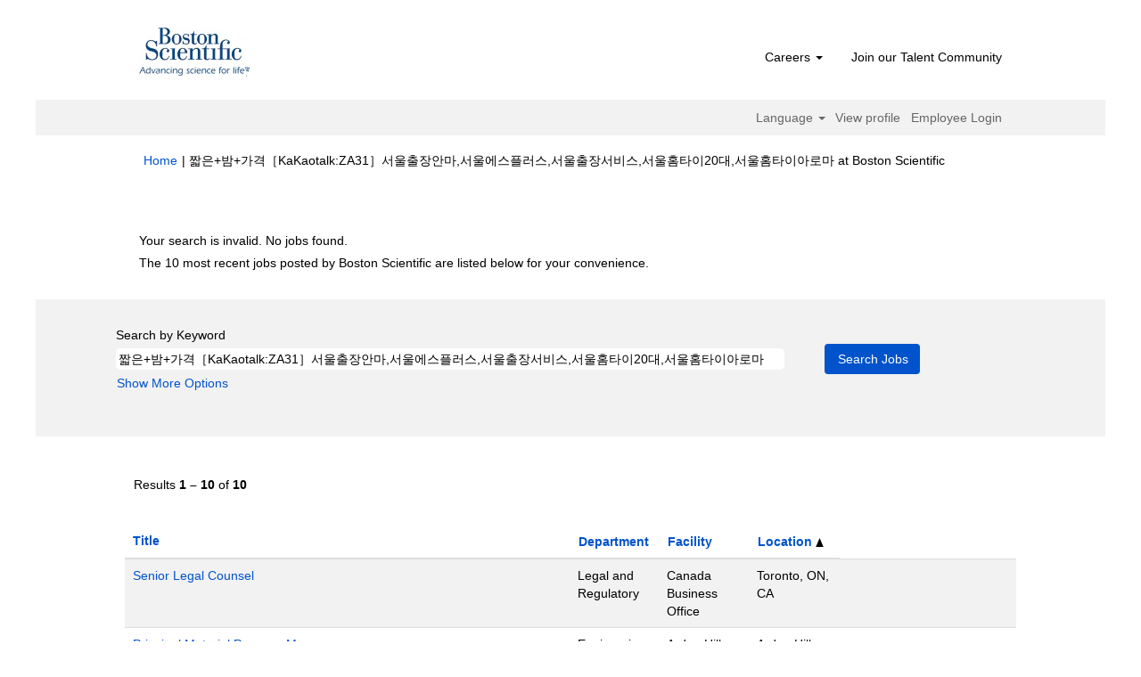

--- FILE ---
content_type: text/html;charset=UTF-8
request_url: https://jobs.bostonscientific.com/search/?q=%EC%A7%A7%EC%9D%80%2B%EB%B0%A4%2B%EA%B0%80%EA%B2%A9%EF%BC%BBKaKaotalk%3AZA31%EF%BC%BD%EC%84%9C%EC%9A%B8%EC%B6%9C%EC%9E%A5%EC%95%88%EB%A7%88%2C%EC%84%9C%EC%9A%B8%EC%97%90%EC%8A%A4%ED%94%8C%EB%9F%AC%EC%8A%A4%2C%EC%84%9C%EC%9A%B8%EC%B6%9C%EC%9E%A5%EC%84%9C%EB%B9%84%EC%8A%A4%2C%EC%84%9C%EC%9A%B8%ED%99%88%ED%83%80%EC%9D%B420%EB%8C%80%2C%EC%84%9C%EC%9A%B8%ED%99%88%ED%83%80%EC%9D%B4%EC%95%84%EB%A1%9C%EB%A7%88&sortColumn=sort_location&sortDirection=asc
body_size: 74194
content:
<!DOCTYPE html>
<html class="html5" xml:lang="en-US" lang="en-US" xmlns="http://www.w3.org/1999/xhtml">

        <head>
            <meta http-equiv="X-UA-Compatible" content="IE=edge,chrome=1" />
            <meta http-equiv="Content-Type" content="text/html;charset=UTF-8" />
            <meta http-equiv="Content-Type" content="text/html; charset=utf-8" />
                <meta name="viewport" content="width=device-width, initial-scale=1.0" />
                        <link type="text/css" class="keepscript" rel="stylesheet" href="https://jobs.bostonscientific.com/platform/bootstrap/3.4.8_NES/css/bootstrap.min.css" />
                            <link type="text/css" rel="stylesheet" href="/platform/css/j2w/min/bootstrapV3.global.responsive.min.css?h=906dcb68" />
                <script type="text/javascript" src="https://performancemanager4.successfactors.com/verp/vmod_v1/ui/extlib/jquery_3.5.1/jquery.js"></script>
                <script type="text/javascript" src="https://performancemanager4.successfactors.com/verp/vmod_v1/ui/extlib/jquery_3.5.1/jquery-migrate.js"></script>
            <script type="text/javascript" src="/platform/js/jquery/jquery-migrate-1.4.1.js"></script>
                    <title>Your search is invalid.  No jobs found. - Boston Scientific Jobs</title>

        <meta http-equiv="Content-Type" content="text/html; charset=utf-8" />
        <meta name="keywords" content="짧은+밤+가격［KaKaotalk:ZA31］서울출장안마,서울에스플러스,서울출장서비스,서울홈타이20대,서울홈타이아로마, Boston Scientific Jobs" />
        <meta name="description" content="Find 짧은+밤+가격［KaKaotalk:ZA31］서울출장안마,서울에스플러스,서울출장서비스,서울홈타이20대,서울홈타이아로마 at Boston Scientific" />
        <link rel="canonical" href="https://jobs.bostonscientific.com/search/" />
            <link rel="alternate" type="application/rss+xml" title="짧은+밤+가격［KaKaotalk:ZA31］서울출장안마,서울에스플러스,서울출장서비스,서울홈타이20대,서울홈타이아로마 Custom Search" href="https://jobs.bostonscientific.com/services/rss/job/?locale=en_US&amp;keywords=(짧은+밤+가격［KaKaotalk:ZA31］서울출장안마,서울에스플러스,서울출장서비스,서울홈타이20대,서울홈타이아로마)" />
            <meta name="robots" content="noindex" />
            <meta property="og:image" content="https://rmkcdn.successfactors.com/428db3e2/224c42eb-d46a-4ea6-81f4-5.jpg" />
            <meta property="twitter:image" content="https://rmkcdn.successfactors.com/428db3e2/224c42eb-d46a-4ea6-81f4-5.jpg" />
                <link type="text/css" rel="stylesheet" href="//rmkcdn.successfactors.com/428db3e2/f0ba9e59-fe47-4ec5-8bf3-5.css" />
                            <link type="text/css" rel="stylesheet" href="/platform/csb/css/header1.css?h=906dcb68" />
                            <link type="text/css" rel="stylesheet" href="/platform/css/j2w/min/sitebuilderframework.min.css?h=906dcb68" />
                            <link type="text/css" rel="stylesheet" href="/platform/css/j2w/min/BS3ColumnizedSearch.min.css?h=906dcb68" />
                            <link type="text/css" rel="stylesheet" href="/platform/fontawesome4.7/css/font-awesome-4.7.0.min.css?h=906dcb68" /><meta property="og:image" content="https://www.bostonscientific.com/content/dam/bostonscientific/corporate/Homepage/hp_stories_465x286.jpg">

<style type="text/css">
.job-page #job-company {  display: none !important; visibility: hidden !important;}

#header .menu.desktop.upper ul.nav.nav-pills,
#internalEmployeeMenu {
    display: none;
}
</style>

        <link rel="shortcut icon" type="image/x-icon" />
            <style id="antiClickjack" type="text/css">body{display:none !important;}</style>
            <script type="text/javascript" id="antiClickJackScript">
                if (self === top) {
                    var antiClickjack = document.getElementById("antiClickjack");
                    antiClickjack.parentNode.removeChild(antiClickjack);
                } else {
                    top.location = self.location;
                }
            </script>
        </head>

        <body class="coreCSB search-page body   body" id="body">

        <div id="outershell" class="outershell">

    <div class="cookiePolicy cookiemanager" style="display:none" role="region" aria-labelledby="cookieManagerModalLabel">
        <div class="centered">
                <p>We use cookies to offer you the best possible website experience. Your cookie preferences will be stored in your browser’s local storage. This includes cookies necessary for the website's operation. Additionally, you can freely decide and change any time whether you accept cookies or choose to opt out of cookies to improve website's performance, as well as cookies used to display content tailored to your interests. Your experience of the site and the services we are able to offer may be impacted if you do not accept all cookies.</p>
            <button id="cookie-bannershow" tabindex="1" data-toggle="modal" data-target="#cookieManagerModal" class="link cookieSmallBannerButton secondarybutton shadowfocus">
                Modify Cookie Preferences</button>
            <div id="reject-accept-cookiewrapper">
                <button id="cookie-reject" tabindex="1" class="cookieSmallBannerButton cookiemanagerrejectall shadowfocus">
                    Reject All Cookies</button>
            <button id="cookie-accept" tabindex="1" class="cookieSmallBannerButton cookiemanageracceptall shadowfocus">
                Accept All Cookies</button>
            </div>
        </div>
    </div>

    <div id="header" class="header headermain slightlylimitwidth " role="banner">
            <div id="headerbordertop" class="headerbordertop slightlylimitwidth"></div>
        <script type="text/javascript">
            //<![CDATA[
            $(function()
            {
                /* Using 'skipLinkSafari' to include CSS styles specific to Safari. */
                if (navigator.userAgent.indexOf('Safari') != -1 && navigator.userAgent.indexOf('Chrome') == -1) {
                    $("#skipLink").attr('class', 'skipLinkSafari');
                }
            });
            //]]>
        </script>
        <div id="skip">
            <a href="#content" id="skipLink" class="skipLink" title="Skip to main content"><span>Skip to main content</span></a>
        </div>

        <div class="limitwidth">
            <div class="menu desktop upper">
                <div class="inner" role="navigation" aria-label="Header Menu">
                        <a href="https://jobs.bostonscientific.com/?locale=en_US" title="Boston Scientific Careers" style="display:inline-block">
                            <img class="logo" src="//rmkcdn.successfactors.com/428db3e2/b01c153e-44e4-41b0-b58a-d.png" alt="Boston Scientific Careers" />
                        </a>
                    <ul class="nav nav-pills" role="list">
        <li class="dropdown">
            <a id="header1top0MenuButton" class="dropdown-toggle" data-toggle="dropdown" href="#" role="button" aria-expanded="false" title="Careers" aria-controls="header1top0">
                Careers <b class="caret"></b>
            </a>
            <ul class="dropdown-menu company-dropdown headerdropdown" id="header1top0" role="menu" aria-labelledby="header1top0MenuButton">
                        <li role="none"><a role="menuitem" href="https://www.bostonscientific.com/en-US/careers/life-at-boston-scientific.html" title="Life of Boston Scientific " target="_blank" tabindex="0">Life of Boston Scientifc</a></li>
                        <li role="none"><a role="menuitem" href="https://www.bostonscientific.com/en-US/careers/working-here.html" title="Working here" target="_blank" tabindex="1">Working here</a></li>
                        <li role="none"><a role="menuitem" href="https://www.bostonscientific.com/en-US/careers/students.html" title="Students and early careers" target="_blank" tabindex="2">Students and early careers</a></li>
                        <li role="none"><a role="menuitem" href="https://www.bostonscientific.com/en-US/careers/benefits.html" title="Benefits" target="_blank" tabindex="3">Benefits</a></li>
                        <li role="none"><a role="menuitem" href="https://www.bostonscientific.com/en-US/careers/recruiting-scam-alert.html" title="Recruiting scam alerts" target="_blank" tabindex="4">Recruiting scam alerts</a></li>
            </ul>
        </li>
        <li><a href="/talentcommunity/subscribe/" title="Join our Talent Community">Join our Talent Community</a></li>
                    </ul>
                </div>
            </div>
        </div>

        <div class="menu mobile upper">
                <a href="https://jobs.bostonscientific.com/?locale=en_US" title="Boston Scientific Careers">
                    <img class="logo" src="//rmkcdn.successfactors.com/428db3e2/b01c153e-44e4-41b0-b58a-d.png" alt="Boston Scientific Careers" />
                </a>
            <div class="nav">
                    <div class="dropdown mobile-search">
                        <button id="searchToggleBtn" type="button" title="Search" aria-label="Search" class="dropdown-toggle" data-toggle="collapse" data-target="#searchSlideNav"><span class="mobilelink fa fa-search"></span></button>
                        <div id="searchSlideNav" class="dropdown-menu search-collapse">

        <div class="well well-small searchwell">
            <form class="form-inline jobAlertsSearchForm" name="keywordsearch" method="get" action="/search/" xml:lang="en-US" lang="en-US" style="margin: 0;" role="search">
                <input name="createNewAlert" type="hidden" value="false" />
                <div class="container-fluid">
                    <div class="row columnizedSearchForm">
                        <div class="column col-md-9">
                            <div class="fieldContainer row">
                                    <div class="col-md-12 rd-keywordsearch">
                                            <span class="lbl" aria-hidden="true">Search by Keyword</span>

                                        <i class="keywordsearch-icon"></i>
                                        <input type="text" class="keywordsearch-q columnized-search" name="q" value="짧은+밤+가격［KaKaotalk:ZA31］서울출장안마,서울에스플러스,서울출장서비스,서울홈타이20대,서울홈타이아로마" maxlength="50" aria-label="Search by Keyword" />

                                    </div>
                            </div>
                        </div>
                        <div class="rd-searchbutton col-md-2">
                            <div class="row emptylabelsearchspace labelrow">
                                 
                            </div>
                            <div class="row">
                                <div class="col-md-12 col-sm-12 col-xs-12 search-submit">
                                            <input type="submit" class="btn keywordsearch-button" value="Search Jobs" />
                                </div>
                            </div>
                        </div>
                    </div>

                </div>
            </form>
        </div>
                        </div>
                    </div>
                <div class="dropdown mobile-nav">
                    <a id="hamburgerToggleBtn" href="#" title="Menu" aria-label="Menu" class="dropdown-toggle" aria-controls="nav-collapse-design1" aria-expanded="false" role="button" data-toggle="collapse" data-target="#nav-collapse-design1"><span class="mobilelink fa fa-bars"></span></a>
                    <ul id="nav-collapse-design1" class="dropdown-menu nav-collapse">
        <li class="dropdown">
            <a id="header1bot0MenuButton" class="dropdown-toggle" data-toggle="dropdown" href="#" role="button" aria-expanded="false" title="Careers" aria-controls="header1bot0">
                Careers <b class="caret"></b>
            </a>
            <ul class="dropdown-menu company-dropdown headerdropdown" id="header1bot0" role="menu" aria-labelledby="header1bot0MenuButton">
                        <li role="none"><a role="menuitem" href="https://www.bostonscientific.com/en-US/careers/life-at-boston-scientific.html" title="Life of Boston Scientific " target="_blank" tabindex="0">Life of Boston Scientifc</a></li>
                        <li role="none"><a role="menuitem" href="https://www.bostonscientific.com/en-US/careers/working-here.html" title="Working here" target="_blank" tabindex="1">Working here</a></li>
                        <li role="none"><a role="menuitem" href="https://www.bostonscientific.com/en-US/careers/students.html" title="Students and early careers" target="_blank" tabindex="2">Students and early careers</a></li>
                        <li role="none"><a role="menuitem" href="https://www.bostonscientific.com/en-US/careers/benefits.html" title="Benefits" target="_blank" tabindex="3">Benefits</a></li>
                        <li role="none"><a role="menuitem" href="https://www.bostonscientific.com/en-US/careers/recruiting-scam-alert.html" title="Recruiting scam alerts" target="_blank" tabindex="4">Recruiting scam alerts</a></li>
            </ul>
        </li>
        <li><a href="/talentcommunity/subscribe/" title="Join our Talent Community">Join our Talent Community</a></li>
                    </ul>
                </div>
            </div>
        </div>
        <div class="lower headersubmenu">
            <div class="inner limitwidth">
                <div class="links">
                        <div id="langListContainer" class="language node dropdown header-one headerlocaleselector">
        <a id="langDropDownToggleBtn" class="dropdown-toggle languageselector" role="button" aria-expanded="false" data-toggle="dropdown" href="#" aria-controls="langListDropDown">Language <span class="caret"></span></a>
        <ul id="langListDropDown" role="menu" aria-labelledby="langDropDownToggleBtn" class="dropdown-menu company-dropdown headerdropdown">
                <li role="none">
                    <a role="menuItem" href="https://jobs.bostonscientific.com/search/?q=%EC%A7%A7%EC%9D%80%2B%EB%B0%A4%2B%EA%B0%80%EA%B2%A9%EF%BC%BBKaKaotalk%3AZA31%EF%BC%BD%EC%84%9C%EC%9A%B8%EC%B6%9C%EC%9E%A5%EC%95%88%EB%A7%88%2C%EC%84%9C%EC%9A%B8%EC%97%90%EC%8A%A4%ED%94%8C%EB%9F%AC%EC%8A%A4%2C%EC%84%9C%EC%9A%B8%EC%B6%9C%EC%9E%A5%EC%84%9C%EB%B9%84%EC%8A%A4%2C%EC%84%9C%EC%9A%B8%ED%99%88%ED%83%80%EC%9D%B420%EB%8C%80%2C%EC%84%9C%EC%9A%B8%ED%99%88%ED%83%80%EC%9D%B4%EC%95%84%EB%A1%9C%EB%A7%88&amp;sortColumn=sort_location&amp;sortDirection=asc&amp;locale=de_DE" lang="de-DE">Deutsch (Deutschland)</a>
                </li>
                <li role="none">
                    <a role="menuItem" href="https://jobs.bostonscientific.com/search/?q=%EC%A7%A7%EC%9D%80%2B%EB%B0%A4%2B%EA%B0%80%EA%B2%A9%EF%BC%BBKaKaotalk%3AZA31%EF%BC%BD%EC%84%9C%EC%9A%B8%EC%B6%9C%EC%9E%A5%EC%95%88%EB%A7%88%2C%EC%84%9C%EC%9A%B8%EC%97%90%EC%8A%A4%ED%94%8C%EB%9F%AC%EC%8A%A4%2C%EC%84%9C%EC%9A%B8%EC%B6%9C%EC%9E%A5%EC%84%9C%EB%B9%84%EC%8A%A4%2C%EC%84%9C%EC%9A%B8%ED%99%88%ED%83%80%EC%9D%B420%EB%8C%80%2C%EC%84%9C%EC%9A%B8%ED%99%88%ED%83%80%EC%9D%B4%EC%95%84%EB%A1%9C%EB%A7%88&amp;sortColumn=sort_location&amp;sortDirection=asc&amp;locale=en_US" lang="en-US">English (United States)</a>
                </li>
                <li role="none">
                    <a role="menuItem" href="https://jobs.bostonscientific.com/search/?q=%EC%A7%A7%EC%9D%80%2B%EB%B0%A4%2B%EA%B0%80%EA%B2%A9%EF%BC%BBKaKaotalk%3AZA31%EF%BC%BD%EC%84%9C%EC%9A%B8%EC%B6%9C%EC%9E%A5%EC%95%88%EB%A7%88%2C%EC%84%9C%EC%9A%B8%EC%97%90%EC%8A%A4%ED%94%8C%EB%9F%AC%EC%8A%A4%2C%EC%84%9C%EC%9A%B8%EC%B6%9C%EC%9E%A5%EC%84%9C%EB%B9%84%EC%8A%A4%2C%EC%84%9C%EC%9A%B8%ED%99%88%ED%83%80%EC%9D%B420%EB%8C%80%2C%EC%84%9C%EC%9A%B8%ED%99%88%ED%83%80%EC%9D%B4%EC%95%84%EB%A1%9C%EB%A7%88&amp;sortColumn=sort_location&amp;sortDirection=asc&amp;locale=es_MX" lang="es-MX">Español (México)</a>
                </li>
                <li role="none">
                    <a role="menuItem" href="https://jobs.bostonscientific.com/search/?q=%EC%A7%A7%EC%9D%80%2B%EB%B0%A4%2B%EA%B0%80%EA%B2%A9%EF%BC%BBKaKaotalk%3AZA31%EF%BC%BD%EC%84%9C%EC%9A%B8%EC%B6%9C%EC%9E%A5%EC%95%88%EB%A7%88%2C%EC%84%9C%EC%9A%B8%EC%97%90%EC%8A%A4%ED%94%8C%EB%9F%AC%EC%8A%A4%2C%EC%84%9C%EC%9A%B8%EC%B6%9C%EC%9E%A5%EC%84%9C%EB%B9%84%EC%8A%A4%2C%EC%84%9C%EC%9A%B8%ED%99%88%ED%83%80%EC%9D%B420%EB%8C%80%2C%EC%84%9C%EC%9A%B8%ED%99%88%ED%83%80%EC%9D%B4%EC%95%84%EB%A1%9C%EB%A7%88&amp;sortColumn=sort_location&amp;sortDirection=asc&amp;locale=fr_FR" lang="fr-FR">Français (France)</a>
                </li>
                <li role="none">
                    <a role="menuItem" href="https://jobs.bostonscientific.com/search/?q=%EC%A7%A7%EC%9D%80%2B%EB%B0%A4%2B%EA%B0%80%EA%B2%A9%EF%BC%BBKaKaotalk%3AZA31%EF%BC%BD%EC%84%9C%EC%9A%B8%EC%B6%9C%EC%9E%A5%EC%95%88%EB%A7%88%2C%EC%84%9C%EC%9A%B8%EC%97%90%EC%8A%A4%ED%94%8C%EB%9F%AC%EC%8A%A4%2C%EC%84%9C%EC%9A%B8%EC%B6%9C%EC%9E%A5%EC%84%9C%EB%B9%84%EC%8A%A4%2C%EC%84%9C%EC%9A%B8%ED%99%88%ED%83%80%EC%9D%B420%EB%8C%80%2C%EC%84%9C%EC%9A%B8%ED%99%88%ED%83%80%EC%9D%B4%EC%95%84%EB%A1%9C%EB%A7%88&amp;sortColumn=sort_location&amp;sortDirection=asc&amp;locale=it_IT" lang="it-IT">Italiano (Italia)</a>
                </li>
                <li role="none">
                    <a role="menuItem" href="https://jobs.bostonscientific.com/search/?q=%EC%A7%A7%EC%9D%80%2B%EB%B0%A4%2B%EA%B0%80%EA%B2%A9%EF%BC%BBKaKaotalk%3AZA31%EF%BC%BD%EC%84%9C%EC%9A%B8%EC%B6%9C%EC%9E%A5%EC%95%88%EB%A7%88%2C%EC%84%9C%EC%9A%B8%EC%97%90%EC%8A%A4%ED%94%8C%EB%9F%AC%EC%8A%A4%2C%EC%84%9C%EC%9A%B8%EC%B6%9C%EC%9E%A5%EC%84%9C%EB%B9%84%EC%8A%A4%2C%EC%84%9C%EC%9A%B8%ED%99%88%ED%83%80%EC%9D%B420%EB%8C%80%2C%EC%84%9C%EC%9A%B8%ED%99%88%ED%83%80%EC%9D%B4%EC%95%84%EB%A1%9C%EB%A7%88&amp;sortColumn=sort_location&amp;sortDirection=asc&amp;locale=ja_JP" lang="ja-JP">日本語 (日本)</a>
                </li>
                <li role="none">
                    <a role="menuItem" href="https://jobs.bostonscientific.com/search/?q=%EC%A7%A7%EC%9D%80%2B%EB%B0%A4%2B%EA%B0%80%EA%B2%A9%EF%BC%BBKaKaotalk%3AZA31%EF%BC%BD%EC%84%9C%EC%9A%B8%EC%B6%9C%EC%9E%A5%EC%95%88%EB%A7%88%2C%EC%84%9C%EC%9A%B8%EC%97%90%EC%8A%A4%ED%94%8C%EB%9F%AC%EC%8A%A4%2C%EC%84%9C%EC%9A%B8%EC%B6%9C%EC%9E%A5%EC%84%9C%EB%B9%84%EC%8A%A4%2C%EC%84%9C%EC%9A%B8%ED%99%88%ED%83%80%EC%9D%B420%EB%8C%80%2C%EC%84%9C%EC%9A%B8%ED%99%88%ED%83%80%EC%9D%B4%EC%95%84%EB%A1%9C%EB%A7%88&amp;sortColumn=sort_location&amp;sortDirection=asc&amp;locale=ms_MY" lang="ms-MY">Malay (Malaysia)</a>
                </li>
                <li role="none">
                    <a role="menuItem" href="https://jobs.bostonscientific.com/search/?q=%EC%A7%A7%EC%9D%80%2B%EB%B0%A4%2B%EA%B0%80%EA%B2%A9%EF%BC%BBKaKaotalk%3AZA31%EF%BC%BD%EC%84%9C%EC%9A%B8%EC%B6%9C%EC%9E%A5%EC%95%88%EB%A7%88%2C%EC%84%9C%EC%9A%B8%EC%97%90%EC%8A%A4%ED%94%8C%EB%9F%AC%EC%8A%A4%2C%EC%84%9C%EC%9A%B8%EC%B6%9C%EC%9E%A5%EC%84%9C%EB%B9%84%EC%8A%A4%2C%EC%84%9C%EC%9A%B8%ED%99%88%ED%83%80%EC%9D%B420%EB%8C%80%2C%EC%84%9C%EC%9A%B8%ED%99%88%ED%83%80%EC%9D%B4%EC%95%84%EB%A1%9C%EB%A7%88&amp;sortColumn=sort_location&amp;sortDirection=asc&amp;locale=nl_NL" lang="nl-NL">Nederlands (Nederland)</a>
                </li>
                <li role="none">
                    <a role="menuItem" href="https://jobs.bostonscientific.com/search/?q=%EC%A7%A7%EC%9D%80%2B%EB%B0%A4%2B%EA%B0%80%EA%B2%A9%EF%BC%BBKaKaotalk%3AZA31%EF%BC%BD%EC%84%9C%EC%9A%B8%EC%B6%9C%EC%9E%A5%EC%95%88%EB%A7%88%2C%EC%84%9C%EC%9A%B8%EC%97%90%EC%8A%A4%ED%94%8C%EB%9F%AC%EC%8A%A4%2C%EC%84%9C%EC%9A%B8%EC%B6%9C%EC%9E%A5%EC%84%9C%EB%B9%84%EC%8A%A4%2C%EC%84%9C%EC%9A%B8%ED%99%88%ED%83%80%EC%9D%B420%EB%8C%80%2C%EC%84%9C%EC%9A%B8%ED%99%88%ED%83%80%EC%9D%B4%EC%95%84%EB%A1%9C%EB%A7%88&amp;sortColumn=sort_location&amp;sortDirection=asc&amp;locale=pt_BR" lang="pt-BR">Português (Brasil)</a>
                </li>
                <li role="none">
                    <a role="menuItem" href="https://jobs.bostonscientific.com/search/?q=%EC%A7%A7%EC%9D%80%2B%EB%B0%A4%2B%EA%B0%80%EA%B2%A9%EF%BC%BBKaKaotalk%3AZA31%EF%BC%BD%EC%84%9C%EC%9A%B8%EC%B6%9C%EC%9E%A5%EC%95%88%EB%A7%88%2C%EC%84%9C%EC%9A%B8%EC%97%90%EC%8A%A4%ED%94%8C%EB%9F%AC%EC%8A%A4%2C%EC%84%9C%EC%9A%B8%EC%B6%9C%EC%9E%A5%EC%84%9C%EB%B9%84%EC%8A%A4%2C%EC%84%9C%EC%9A%B8%ED%99%88%ED%83%80%EC%9D%B420%EB%8C%80%2C%EC%84%9C%EC%9A%B8%ED%99%88%ED%83%80%EC%9D%B4%EC%95%84%EB%A1%9C%EB%A7%88&amp;sortColumn=sort_location&amp;sortDirection=asc&amp;locale=zh_CN" lang="zh-CN">简体中文 (中国大陆)</a>
                </li>
        </ul>
                        </div>
                        <div class="profile node">
			<div class="profileWidget">
					<a href="#" onclick="j2w.TC.handleViewProfileAction(event)" xml:lang="en-US" lang="en-US" style=" ">View profile</a>
			</div>
                        </div>
                                <div class="profile node">

            <div class="employeeWidget linkhovecolor">
                        <a class="empLoginLink " href="javascript:;" xml:lang="en-US" lang="en-US">Employee Login</a>
            </div>
                                </div>





                </div>
            </div>
        </div>
    </div>
    <style type="text/css">
        #content {
            padding-top: 10px;
        }
    </style>

    <script type="text/javascript" classhtmlattribute="keepscript" src="/platform/js/j2w/j2w.bootstrap.collapse.js"></script>
    <script type="text/javascript" classhtmlattribute="keepscript" src="/platform/js/j2w/j2w.bootstrap.dropdown.js"></script>
            <div id="innershell" class="innershell">
                <div id="content" tabindex="-1" class="content" role="main">
                    <div class="inner">
            <div class="breadcrumbtrail">
                <nav aria-label="Breadcrumb">
                    <ul class="breadcrumb">
                        <li><a href="/">Home</a></li>
                                        <li aria-hidden="true"><span class="divider">|</span></li>
                                        <li class="active" aria-current="page">&#51687;&#51008;+&#48164;+&#44032;&#44201;&#65339;KaKaotalk:ZA31&#65341;&#49436;&#50872;&#52636;&#51109;&#50504;&#47560;,&#49436;&#50872;&#50640;&#49828;&#54540;&#47084;&#49828;,&#49436;&#50872;&#52636;&#51109;&#49436;&#48708;&#49828;,&#49436;&#50872;&#54856;&#53440;&#51060;20&#45824;,&#49436;&#50872;&#54856;&#53440;&#51060;&#50500;&#47196;&#47560; at Boston Scientific<span class="sr-only">(current page)</span></li>
                    </ul>
                </nav>
            </div>
            <h1 class="keyword-title">Search results for<span class="securitySearchQuery"> "&#51687;&#51008;+&#48164;+&#44032;&#44201;&#65339;KaKaotalk:ZA31&#65341;&#49436;&#50872;&#52636;&#51109;&#50504;&#47560;,&#49436;&#50872;&#50640;&#49828;&#54540;&#47084;&#49828;,&#49436;&#50872;&#52636;&#51109;&#49436;&#48708;&#49828;,&#49436;&#50872;&#54856;&#53440;&#51060;20&#45824;,&#49436;&#50872;&#54856;&#53440;&#51060;&#50500;&#47196;&#47560;".</span>
            </h1>
            <div id="noresults" xml:lang="en-US" lang="en-US" class="alert alert-block">
                    <div id="attention">
                        <img id="attention-img" src="/platform/images/attention.png" alt="Attention!" border="0" /><label>Your search is invalid.  No jobs found.</label>
                    </div>
                        <div id="noresults-message"><label>The 10 most recent jobs posted by Boston Scientific are listed below for your convenience.</label>
                        </div>
            </div>
        <div id="search-wrapper">

        <div class="well well-small searchwell">
            <form class="form-inline jobAlertsSearchForm" name="keywordsearch" method="get" action="/search/" xml:lang="en-US" lang="en-US" style="margin: 0;" role="search">
                <input name="createNewAlert" type="hidden" value="false" />
                <div class="container-fluid">
                    <div class="row columnizedSearchForm">
                        <div class="column col-md-9">
                            <div class="fieldContainer row">
                                    <div class="col-md-12 rd-keywordsearch">
                                            <span class="lbl" aria-hidden="true">Search by Keyword</span>

                                        <i class="keywordsearch-icon"></i>
                                        <input type="text" class="keywordsearch-q columnized-search" name="q" value="짧은+밤+가격［KaKaotalk:ZA31］서울출장안마,서울에스플러스,서울출장서비스,서울홈타이20대,서울홈타이아로마" maxlength="50" aria-label="Search by Keyword" />

                                    </div>
                            </div>
                                <div class="row optionsLink optionsLink-padding">
            <span>
                
                <a href="javascript:void(0)" rel="advance" role="button" id="options-search" class="search-option-link btn-link" aria-controls="moreOptionsDiv" data-toggle="collapse" aria-expanded="false" data-moreOptions="Show More Options" data-lessOptions="Show Fewer Options" data-target=".optionsDiv">Show More Options</a>
            </span>
                                </div>
            <div>
                <div id="moreOptionsDiv" style="" class="optionsDiv collapse">

                    <div id="optionsFacetLoading" class="optionsFacetLoading" aria-live="assertive">
                            <span>Loading...</span>
                    </div>
                    <div id="optionsFacetValues" class="optionsFacetValues" style="display:none" tabindex="-1">
                        <hr aria-hidden="true" />
                        <div id="newFacets" style="padding-bottom: 5px" class="row">
                                <div class="optionsFacet col-md-4">
                                    <div class="row">
                                        <label id="optionsFacetsDD_country_label" class="optionsFacet optionsFacet-label" for="optionsFacetsDD_country">
                                            Country/Region
                                        </label>
                                    </div>
                                    <select id="optionsFacetsDD_country" name="optionsFacetsDD_country" class="optionsFacet-select optionsFacetsDD_country form-control-100">
                                        <option value="">All</option>
                                    </select>
                                </div>
                                <div class="optionsFacet col-md-4">
                                    <div class="row">
                                        <label id="optionsFacetsDD_department_label" class="optionsFacet optionsFacet-label" for="optionsFacetsDD_department">
                                            Category
                                        </label>
                                    </div>
                                    <select id="optionsFacetsDD_department" name="optionsFacetsDD_department" class="optionsFacet-select optionsFacetsDD_department form-control-100">
                                        <option value="">All</option>
                                    </select>
                                </div>
                                <div class="optionsFacet col-md-4">
                                    <div class="row">
                                        <label id="optionsFacetsDD_customfield1_label" class="optionsFacet optionsFacet-label" for="optionsFacetsDD_customfield1">
                                            Remote Eligible
                                        </label>
                                    </div>
                                    <select id="optionsFacetsDD_customfield1" name="optionsFacetsDD_customfield1" class="optionsFacet-select optionsFacetsDD_customfield1 form-control-100">
                                        <option value="">All</option>
                                    </select>
                                </div>
                        </div>
                    </div>
                </div>
            </div>
                        </div>
                        <div class="rd-searchbutton col-md-2">
                            <div class="row emptylabelsearchspace labelrow">
                                 
                            </div>
                            <div class="row">
                                <div class="col-md-12 col-sm-12 col-xs-12 search-submit">
                                            <input type="submit" class="btn keywordsearch-button" value="Search Jobs" />
                                </div>
                            </div>
                        </div>
                    </div>

                </div>
            </form>
        </div>
        </div>
                <div class="pagination-top clearfix">

        <div class="paginationShell clearfix" xml:lang="en-US" lang="en-US">
                    <div class="well well-lg pagination-well pagination">
                        <div class="pagination-label-row">
                            <span class="paginationLabel" aria-label="Results 1 – 10">Results <b>1 – 10</b> of <b>10</b></span>
                            <span class="srHelp" style="font-size:0px">Page 1 of 1</span>
                        </div>
                    </div>
        </div>
                </div>

            <div class="searchResultsShell">
				<table id="searchresults" class="searchResults full table table-striped table-hover" cellpadding="0" cellspacing="0" aria-label="Search results for &amp;#51687;&amp;#51008;+&amp;#48164;+&amp;#44032;&amp;#44201;&amp;#65339;KaKaotalk:ZA31&amp;#65341;&amp;#49436;&amp;#50872;&amp;#52636;&amp;#51109;&amp;#50504;&amp;#47560;,&amp;#49436;&amp;#50872;&amp;#50640;&amp;#49828;&amp;#54540;&amp;#47084;&amp;#49828;,&amp;#49436;&amp;#50872;&amp;#52636;&amp;#51109;&amp;#49436;&amp;#48708;&amp;#49828;,&amp;#49436;&amp;#50872;&amp;#54856;&amp;#53440;&amp;#51060;20&amp;#45824;,&amp;#49436;&amp;#50872;&amp;#54856;&amp;#53440;&amp;#51060;&amp;#50500;&amp;#47196;&amp;#47560;. Page 1 of 1, Results 1 to 10 of 10">
					<thead>
                            <tr id="search-results-header">
											<th id="hdrTitle" aria-sort="none" scope="col" width="50%">
												<span class="jobTitle">
													<a id="hdrTitleButton" class="jobTitle sort" role="button" href="/search/?q=%EC%A7%A7%EC%9D%80%2B%EB%B0%A4%2B%EA%B0%80%EA%B2%A9%EF%BC%BBKaKaotalk%3AZA31%EF%BC%BD%EC%84%9C%EC%9A%B8%EC%B6%9C%EC%9E%A5%EC%95%88%EB%A7%88%2C%EC%84%9C%EC%9A%B8%EC%97%90%EC%8A%A4%ED%94%8C%EB%9F%AC%EC%8A%A4%2C%EC%84%9C%EC%9A%B8%EC%B6%9C%EC%9E%A5%EC%84%9C%EB%B9%84%EC%8A%A4%2C%EC%84%9C%EC%9A%B8%ED%99%88%ED%83%80%EC%9D%B420%EB%8C%80%2C%EC%84%9C%EC%9A%B8%ED%99%88%ED%83%80%EC%9D%B4%EC%95%84%EB%A1%9C%EB%A7%88&amp;sortColumn=sort_title&amp;sortDirection=asc#hdrTitleButton">Title
													</a>
												</span>
											</th>
											<th id="hdrDepartment" aria-sort="none" scope="col" width="40px" class="hidden-phone">
												<span class="jobDepartment">
													<a id="hdrDepartmentButton" role="button" href="/search/?q=%EC%A7%A7%EC%9D%80%2B%EB%B0%A4%2B%EA%B0%80%EA%B2%A9%EF%BC%BBKaKaotalk%3AZA31%EF%BC%BD%EC%84%9C%EC%9A%B8%EC%B6%9C%EC%9E%A5%EC%95%88%EB%A7%88%2C%EC%84%9C%EC%9A%B8%EC%97%90%EC%8A%A4%ED%94%8C%EB%9F%AC%EC%8A%A4%2C%EC%84%9C%EC%9A%B8%EC%B6%9C%EC%9E%A5%EC%84%9C%EB%B9%84%EC%8A%A4%2C%EC%84%9C%EC%9A%B8%ED%99%88%ED%83%80%EC%9D%B420%EB%8C%80%2C%EC%84%9C%EC%9A%B8%ED%99%88%ED%83%80%EC%9D%B4%EC%95%84%EB%A1%9C%EB%A7%88&amp;sortColumn=sort_department&amp;sortDirection=asc#hdrDepartmentButton">Department
													</a>
												</span>
											</th>
											<th id="hdrFacility" aria-sort="none" scope="col" width="50px" class="hidden-phone">
												<span class="jobFacility">
													<a id="hdrFacilityButton" role="button" href="/search/?q=%EC%A7%A7%EC%9D%80%2B%EB%B0%A4%2B%EA%B0%80%EA%B2%A9%EF%BC%BBKaKaotalk%3AZA31%EF%BC%BD%EC%84%9C%EC%9A%B8%EC%B6%9C%EC%9E%A5%EC%95%88%EB%A7%88%2C%EC%84%9C%EC%9A%B8%EC%97%90%EC%8A%A4%ED%94%8C%EB%9F%AC%EC%8A%A4%2C%EC%84%9C%EC%9A%B8%EC%B6%9C%EC%9E%A5%EC%84%9C%EB%B9%84%EC%8A%A4%2C%EC%84%9C%EC%9A%B8%ED%99%88%ED%83%80%EC%9D%B420%EB%8C%80%2C%EC%84%9C%EC%9A%B8%ED%99%88%ED%83%80%EC%9D%B4%EC%95%84%EB%A1%9C%EB%A7%88&amp;sortColumn=sort_facility&amp;sortDirection=asc#hdrFacilityButton">Facility
													</a>
												</span>
											</th>
											<th id="hdrLocation" aria-sort="ascending" scope="col" width="50px" class="hidden-phone">
												<span class="jobLocation">
													<a id="hdrLocationButton" role="button" class="jobLocation sort" href="/search/?q=%EC%A7%A7%EC%9D%80%2B%EB%B0%A4%2B%EA%B0%80%EA%B2%A9%EF%BC%BBKaKaotalk%3AZA31%EF%BC%BD%EC%84%9C%EC%9A%B8%EC%B6%9C%EC%9E%A5%EC%95%88%EB%A7%88%2C%EC%84%9C%EC%9A%B8%EC%97%90%EC%8A%A4%ED%94%8C%EB%9F%AC%EC%8A%A4%2C%EC%84%9C%EC%9A%B8%EC%B6%9C%EC%9E%A5%EC%84%9C%EB%B9%84%EC%8A%A4%2C%EC%84%9C%EC%9A%B8%ED%99%88%ED%83%80%EC%9D%B420%EB%8C%80%2C%EC%84%9C%EC%9A%B8%ED%99%88%ED%83%80%EC%9D%B4%EC%95%84%EB%A1%9C%EB%A7%88&amp;sortColumn=sort_location&amp;sortDirection=desc#hdrLocationButton">Location <img src="/platform/images/shared/uptri.png" border="0" alt="Sort ascending" />
													</a>
												</span>
											</th>
									<td class="hidden-phone"></td>
                            </tr>
                    </thead>
                    <tbody>

                            <tr class="data-row">
                                                <td class="colTitle" headers="hdrTitle">
													<span class="jobTitle hidden-phone">
														<a href="/job/Toronto-Senior-Legal-Counsel-ON/1359136300/" class="jobTitle-link">Senior Legal Counsel</a>
													</span>
                                                    <div class="jobdetail-phone visible-phone">
                                                                    <span class="jobTitle visible-phone">
                                                                        <a class="jobTitle-link" href="/job/Toronto-Senior-Legal-Counsel-ON/1359136300/">Senior Legal Counsel</a>
                                                                    </span>
                                                                    <span class="jobLocation visible-phone">
        
        <span class="jobLocation">
            Toronto, ON, CA
            
        </span></span>
                                                    </div>
                                                </td>
											<td class="colDepartment hidden-phone" headers="hdrDepartment">
												<span class="jobDepartment">Legal and Regulatory</span>
											</td>
											<td class="colFacility hidden-phone" headers="hdrFacility">
												<span class="jobFacility">Canada Business Office</span>
											</td>
											<td class="colLocation hidden-phone" headers="hdrLocation">
        
        <span class="jobLocation">
            Toronto, ON, CA
            
        </span>
											</td>
									<td class="hidden-phone"></td>
                            </tr>

                            <tr class="data-row">
                                                <td class="colTitle" headers="hdrTitle">
													<span class="jobTitle hidden-phone">
														<a href="/job/Arden-Hills-Principal-Material-Program-Manager-MN-55112/1339017800/" class="jobTitle-link">Principal Material Program Manager</a>
													</span>
                                                    <div class="jobdetail-phone visible-phone">
                                                                    <span class="jobTitle visible-phone">
                                                                        <a class="jobTitle-link" href="/job/Arden-Hills-Principal-Material-Program-Manager-MN-55112/1339017800/">Principal Material Program Manager</a>
                                                                    </span>
                                                                    <span class="jobLocation visible-phone">
        
        <span class="jobLocation">
            Arden Hills, MN, US, 55112
            
        </span></span>
                                                    </div>
                                                </td>
											<td class="colDepartment hidden-phone" headers="hdrDepartment">
												<span class="jobDepartment">Engineering and Science</span>
											</td>
											<td class="colFacility hidden-phone" headers="hdrFacility">
												<span class="jobFacility">Arden Hills, MN</span>
											</td>
											<td class="colLocation hidden-phone" headers="hdrLocation">
        
        <span class="jobLocation">
            Arden Hills, MN, US, 55112
            
        </span>
											</td>
									<td class="hidden-phone"></td>
                            </tr>

                            <tr class="data-row">
                                                <td class="colTitle" headers="hdrTitle">
													<span class="jobTitle hidden-phone">
														<a href="/job/Granada-Account-Manager%2C-EP-%28Granada%29/1346147100/" class="jobTitle-link">Account Manager, EP (Granada)</a>
													</span>
                                                    <div class="jobdetail-phone visible-phone">
                                                                    <span class="jobTitle visible-phone">
                                                                        <a class="jobTitle-link" href="/job/Granada-Account-Manager%2C-EP-%28Granada%29/1346147100/">Account Manager, EP (Granada)</a>
                                                                    </span>
                                                                    <span class="jobLocation visible-phone">
        
        <span class="jobLocation">
            Granada, ES
            
        </span></span>
                                                    </div>
                                                </td>
											<td class="colDepartment hidden-phone" headers="hdrDepartment">
												<span class="jobDepartment">Field Sales</span>
											</td>
											<td class="colFacility hidden-phone" headers="hdrFacility">
												<span class="jobFacility">Spain</span>
											</td>
											<td class="colLocation hidden-phone" headers="hdrLocation">
        
        <span class="jobLocation">
            Granada, ES
            
        </span>
											</td>
									<td class="hidden-phone"></td>
                            </tr>

                            <tr class="data-row">
                                                <td class="colTitle" headers="hdrTitle">
													<span class="jobTitle hidden-phone">
														<a href="/job/Marlborough-Group-Marketing-Manager-MA-01752/1339116200/" class="jobTitle-link">Group Marketing Manager</a>
													</span>
                                                    <div class="jobdetail-phone visible-phone">
                                                                    <span class="jobTitle visible-phone">
                                                                        <a class="jobTitle-link" href="/job/Marlborough-Group-Marketing-Manager-MA-01752/1339116200/">Group Marketing Manager</a>
                                                                    </span>
                                                                    <span class="jobLocation visible-phone">
        
        <span class="jobLocation">
            Marlborough, MA, US, 01752
            
        </span></span>
                                                    </div>
                                                </td>
											<td class="colDepartment hidden-phone" headers="hdrDepartment">
												<span class="jobDepartment">Marketing</span>
											</td>
											<td class="colFacility hidden-phone" headers="hdrFacility">
												<span class="jobFacility">Marlborough, MA</span>
											</td>
											<td class="colLocation hidden-phone" headers="hdrLocation">
        
        <span class="jobLocation">
            Marlborough, MA, US, 01752
            
        </span>
											</td>
									<td class="hidden-phone"></td>
                            </tr>

                            <tr class="data-row">
                                                <td class="colTitle" headers="hdrTitle">
													<span class="jobTitle hidden-phone">
														<a href="/job/Benito-Ju%C3%A1rez%2C-DF-Principal-IT-Business-Partner-Mexico-City-CMX/1330946500/" class="jobTitle-link">Principal IT Business Partner - Mexico City</a>
													</span>
                                                    <div class="jobdetail-phone visible-phone">
                                                                    <span class="jobTitle visible-phone">
                                                                        <a class="jobTitle-link" href="/job/Benito-Ju%C3%A1rez%2C-DF-Principal-IT-Business-Partner-Mexico-City-CMX/1330946500/">Principal IT Business Partner - Mexico City</a>
                                                                    </span>
                                                                    <span class="jobLocation visible-phone">
        
        <span class="jobLocation">
            Benito Juárez, DF, CMX, MX
            
        </span></span>
                                                    </div>
                                                </td>
											<td class="colDepartment hidden-phone" headers="hdrDepartment">
												<span class="jobDepartment">Information Systems</span>
											</td>
											<td class="colFacility hidden-phone" headers="hdrFacility">
												<span class="jobFacility">Mexico</span>
											</td>
											<td class="colLocation hidden-phone" headers="hdrLocation">
        
        <span class="jobLocation">
            Benito Juárez, DF, CMX, MX
            
        </span>
											</td>
									<td class="hidden-phone"></td>
                            </tr>

                            <tr class="data-row">
                                                <td class="colTitle" headers="hdrTitle">
													<span class="jobTitle hidden-phone">
														<a href="/job/Arden-Hills-Sr-Software-Test-Engineer-iOS-MN-55112/1322276900/" class="jobTitle-link">Sr Software Test Engineer - iOS</a>
													</span>
                                                    <div class="jobdetail-phone visible-phone">
                                                                    <span class="jobTitle visible-phone">
                                                                        <a class="jobTitle-link" href="/job/Arden-Hills-Sr-Software-Test-Engineer-iOS-MN-55112/1322276900/">Sr Software Test Engineer - iOS</a>
                                                                    </span>
                                                                    <span class="jobLocation visible-phone">
        
        <span class="jobLocation">
            Arden Hills, MN, US, 55112
            
        </span></span>
                                                    </div>
                                                </td>
											<td class="colDepartment hidden-phone" headers="hdrDepartment">
												<span class="jobDepartment">Research &amp; Development</span>
											</td>
											<td class="colFacility hidden-phone" headers="hdrFacility">
												<span class="jobFacility">Arden Hills, MN</span>
											</td>
											<td class="colLocation hidden-phone" headers="hdrLocation">
        
        <span class="jobLocation">
            Arden Hills, MN, US, 55112
            
        </span>
											</td>
									<td class="hidden-phone"></td>
                            </tr>

                            <tr class="data-row">
                                                <td class="colTitle" headers="hdrTitle">
													<span class="jobTitle hidden-phone">
														<a href="/job/Pune-Engineer-III%2C-System-Verification/1330859600/" class="jobTitle-link">Engineer III, System Verification</a>
													</span>
                                                    <div class="jobdetail-phone visible-phone">
                                                                    <span class="jobTitle visible-phone">
                                                                        <a class="jobTitle-link" href="/job/Pune-Engineer-III%2C-System-Verification/1330859600/">Engineer III, System Verification</a>
                                                                    </span>
                                                                    <span class="jobLocation visible-phone">
        
        <span class="jobLocation">
            Pune, IN
            
        </span></span>
                                                    </div>
                                                </td>
											<td class="colDepartment hidden-phone" headers="hdrDepartment">
												<span class="jobDepartment">Engineering and Science</span>
											</td>
											<td class="colFacility hidden-phone" headers="hdrFacility">
												<span class="jobFacility">India - Pune</span>
											</td>
											<td class="colLocation hidden-phone" headers="hdrLocation">
        
        <span class="jobLocation">
            Pune, IN
            
        </span>
											</td>
									<td class="hidden-phone"></td>
                            </tr>

                            <tr class="data-row">
                                                <td class="colTitle" headers="hdrTitle">
													<span class="jobTitle hidden-phone">
														<a href="/job/Tokyo-JPN_%E3%80%90WATCHMAN%E3%80%91KOL-Management/1330836500/" class="jobTitle-link">JPN_【WATCHMAN】KOL Management</a>
													</span>
                                                    <div class="jobdetail-phone visible-phone">
                                                                    <span class="jobTitle visible-phone">
                                                                        <a class="jobTitle-link" href="/job/Tokyo-JPN_%E3%80%90WATCHMAN%E3%80%91KOL-Management/1330836500/">JPN_【WATCHMAN】KOL Management</a>
                                                                    </span>
                                                                    <span class="jobLocation visible-phone">
        
        <span class="jobLocation">
            Tokyo, JP
            
        </span></span>
                                                    </div>
                                                </td>
											<td class="colDepartment hidden-phone" headers="hdrDepartment">
												<span class="jobDepartment">Marketing</span>
											</td>
											<td class="colFacility hidden-phone" headers="hdrFacility">
												<span class="jobFacility">Japan HQ</span>
											</td>
											<td class="colLocation hidden-phone" headers="hdrLocation">
        
        <span class="jobLocation">
            Tokyo, JP
            
        </span>
											</td>
									<td class="hidden-phone"></td>
                            </tr>

                            <tr class="data-row">
                                                <td class="colTitle" headers="hdrTitle">
													<span class="jobTitle hidden-phone">
														<a href="/job/Maple-Grove-Design-Assurance-Engineering-Intern-MN-55311/1335849700/" class="jobTitle-link">Design Assurance Engineering Intern</a>
													</span>
                                                    <div class="jobdetail-phone visible-phone">
                                                                    <span class="jobTitle visible-phone">
                                                                        <a class="jobTitle-link" href="/job/Maple-Grove-Design-Assurance-Engineering-Intern-MN-55311/1335849700/">Design Assurance Engineering Intern</a>
                                                                    </span>
                                                                    <span class="jobLocation visible-phone">
        
        <span class="jobLocation">
            Maple Grove, MN, US, 55311
            
        </span></span>
                                                    </div>
                                                </td>
											<td class="colDepartment hidden-phone" headers="hdrDepartment">
												<span class="jobDepartment">Intern and Co-op</span>
											</td>
											<td class="colFacility hidden-phone" headers="hdrFacility">
												<span class="jobFacility">Maple Grove, MN</span>
											</td>
											<td class="colLocation hidden-phone" headers="hdrLocation">
        
        <span class="jobLocation">
            Maple Grove, MN, US, 55311
            
        </span>
											</td>
									<td class="hidden-phone"></td>
                            </tr>

                            <tr class="data-row">
                                                <td class="colTitle" headers="hdrTitle">
													<span class="jobTitle hidden-phone">
														<a href="/job/Tokyo-JPN_%E3%80%90RA%E3%80%91Senior-Specialist%2C-Regulatory-Affairs/1321907200/" class="jobTitle-link">JPN_【RA】Senior Specialist, Regulatory Affairs</a>
													</span>
                                                    <div class="jobdetail-phone visible-phone">
                                                                    <span class="jobTitle visible-phone">
                                                                        <a class="jobTitle-link" href="/job/Tokyo-JPN_%E3%80%90RA%E3%80%91Senior-Specialist%2C-Regulatory-Affairs/1321907200/">JPN_【RA】Senior Specialist, Regulatory Affairs</a>
                                                                    </span>
                                                                    <span class="jobLocation visible-phone">
        
        <span class="jobLocation">
            Tokyo, JP
            
        </span></span>
                                                    </div>
                                                </td>
											<td class="colDepartment hidden-phone" headers="hdrDepartment">
												<span class="jobDepartment">Legal and Regulatory</span>
											</td>
											<td class="colFacility hidden-phone" headers="hdrFacility">
												<span class="jobFacility">Japan HQ</span>
											</td>
											<td class="colLocation hidden-phone" headers="hdrLocation">
        
        <span class="jobLocation">
            Tokyo, JP
            
        </span>
											</td>
									<td class="hidden-phone"></td>
                            </tr>
                    </tbody>

                </table>
            </div>

            <script src="/platform/js/jquery/jquery.watermark.js" type="text/javascript"></script>
            <script type="text/javascript">jQuery(function($){$('#title').watermark('Title');
$('#department').watermark('Department');
$('#facility').watermark('Facility');
$('#location').watermark('Location');
$('#title').watermark('Title');
$('#location').watermark('Location');
$('#facility').watermark('Facility');
$('#department').watermark('Department');
$('#distance').watermark('');
});
            </script>
                    </div>
                </div>
            </div>

    <div id="footer" role="contentinfo">
        <div id="footerRowTop" class="footer footerRow">
            <div class="container ">

    <div id="footerInnerLinksSocial" class="row">
        <ul class="inner links" role="list">
                    <li><a href="http://www.bostonscientific.com/en-US/careers.html" title="Careers Home" target="_blank">Careers Home</a></li>
                    <li><a href="/topjobs/" title="Top Jobs Searches">Top Jobs Searches</a></li>
                    <li><a href="/viewalljobs/" title="View All Jobs">View All Jobs</a></li>
                    <li><a href="http://www.bostonscientific.com/en-US/privacy-policy.html" title="Privacy Policy" target="_blank">Privacy Policy</a></li>
                    <li><a href="http://www.bostonscientific.com/en-US/terms-of-use.html" title="Terms of Use" target="_blank">Terms of Use</a></li>
                    <li><a href="http://www.bostonscientific.com/en-US/copyright-notice.html" title="Copyright Notice" target="_blank">Copyright Notice</a></li>
                    <li><a href="https://www.bostonscientific.com/en-US/customer-service.html" title="Contact Us" target="_blank">Contact Us</a></li>
                    <li><a href="http://www.bostonscientific.com/en-US/Home.html" title="Corporate Home" target="_blank">Corporate Home</a></li>
                    <li><a href="http://privacy.truste.com/privacy-seal/Boston-Scientific-Corporation/validation?rid=fca11bf9-2733-4ced-9b1a-1de85f7cd98e" title="TRUSTe Certified Privacy" target="_blank">TRUSTe Certified Privacy</a></li>
        </ul>
        </div>
            </div>
        </div>

        <div id="footerRowBottom" class="footer footerRow">
            <div class="container ">
                    <p>©2017 Boston Scientific or its affiliates. All rights reserved.</p>
            </div>
        </div>
    </div>
        </div>
    
    <style>
        .onoffswitch .onoffswitch-inner:before {
            content: "Yes";
        }
        .onoffswitch .onoffswitch-inner:after {
            content: "No";
        }

    </style>
    <div class="outershell cookiemanageroutershell">
        <div class="modal fade cookiemanager" data-keyboard="true" data-backdrop="static" id="cookieManagerModal" tabindex="-1" role="dialog" aria-labelledby="cookieManagerModalLabel">
            <div class="modal-dialog modal-lg modal-dialog-centered styled">

                
                <div class="modal-content">
                    <div class="modal-header" aria-live="assertive">
                        <button type="button" class="close" data-dismiss="modal" aria-label="close"><span aria-hidden="true">×</span></button>
                        <h2 class="modal-title text-center" id="cookieManagerModalLabel">Cookie Consent Manager</h2>
                    </div>
                    <div class="modal-body">
                        <div id="cookie-info" class="cookie-info">
                                <p>When you visit any website, it may store or retrieve information on your browser, mostly in the form of cookies. Because we respect your right to privacy, you can choose not to allow some types of cookies. However, blocking some types of cookies may impact your experience of the site and the services we are able to offer.</p>
                        </div>
                        <div id="action-block" class="action-block">
                            <div id="requiredcookies">
                                <div class="row display-table">
                                    <div class="col-sm-10 display-table-cell">
                                        <div class="title-section">
                                            <h3 class="title" id="reqtitle">Required Cookies</h3>
                                            <div id="reqdescription">
                                                    <p>These cookies are required to use this website and can't be turned off.</p>
                                            </div>
                                        </div>
                                    </div>
                                    <div class="col-sm-2 display-table-cell">
                                        <div class="toggle-group cookietoggle">
                                            <input type="checkbox" role="switch" class="cookiecheckbox" name="req-cookies-switch-1" id="req-cookies-switch-1" checked="" onclick="return false;" aria-labelledby="reqtitle" disabled="disabled" />
                                            
                                            <label for="req-cookies-switch-1"></label>
                                            <div class="onoffswitch" aria-hidden="true">
                                                <div class="onoffswitch-label">
                                                    <div class="onoffswitch-inner"></div>
                                                    <div class="onoffswitch-switch"></div>
                                                </div>
                                            </div>
                                        </div>
                                    </div>
                                </div>
                                <div class="row">
                                    <div class="col-sm-12">
                                        <button data-toggle="collapse" data-target="#requiredcookies-config" class="arrow-toggle link linkfocusborder" aria-label="Required Cookies Show More Details">
                                            <i class="glyphicon glyphicon-chevron-right"></i>
                                            <i class="glyphicon glyphicon-chevron-down"></i>
                                            Show More Details
                                        </button>

                                        <div id="requiredcookies-config" class="collapse">
                                            <table class="table">
                                                <caption>Required Cookies</caption>
                                                <thead>
                                                <tr>
                                                    <th scope="col" class="col-sm-2">Provider</th>
                                                    <th scope="col" class="col-sm-9">Description</th>
                                                    <th scope="col" class="col-sm-1"><span class="pull-right">Enabled</span></th>
                                                </tr>
                                                </thead>
                                                <tbody>
                                                    <tr>
                                                        <th scope="row">SAP as service provider</th>
                                                        <td id="SAPasserviceproviderreqdescription">
                                                            <div role="region" aria-label="SAP as service provider-Description">We use the following session cookies, which are all required to enable the website to function:<br /><ul><li>"route" is used for session stickiness</li><li>"careerSiteCompanyId" is used to send the request to the correct data center</li><li>"JSESSIONID" is placed on the visitor's device during the session so the server can identify the visitor</li><li>"Load balancer cookie" (actual cookie name may vary)  prevents a visitor from bouncing from one instance to another</li></ul>
                                                            </div>
                                                        </td>
                                                        <td>
                                                            <div class="toggle-group cookietoggle">
                                                                
                                                                <input type="checkbox" role="switch" class="cookiecheckbox" data-usercountrytype="optin" id="req-cookies-switch-2" checked="" onclick="return false;" disabled="disabled" aria-label="Cookies from provider SAPasserviceprovider are required and cannot be turned off" />
                                                                <label for="req-cookies-switch-2"></label>
                                                                <div class="onoffswitch" aria-hidden="true">
                                                                    <div class="onoffswitch-label">
                                                                        <div class="onoffswitch-inner"></div>
                                                                        <div class="onoffswitch-switch"></div>
                                                                    </div>
                                                                </div>
                                                            </div>
                                                        </td>
                                                    </tr>
                                                </tbody>
                                            </table>
                                        </div>
                                    </div>
                                </div>
                            </div>
                        </div>
                    </div>
                    <div class="modal-footer">
                        <button tabindex="1" type="button" class="link btn-default pull-left shadowfocus" id="cookiemanageracceptselected" data-dismiss="modal">Confirm My Choices
                        </button>
                        <div style="float:right">
                            <button tabindex="1" type="button" id="cookiemanagerrejectall" class="shadowfocus btn-primary cookiemanagerrejectall" data-dismiss="modal">Reject All Cookies</button>
                        <button tabindex="1" type="button" id="cookiemanageracceptall" class="shadowfocus btn-primary cookiemanageracceptall" data-dismiss="modal">Accept All Cookies</button>
                        </div>
                    </div>
                </div>
            </div>
        </div>
    </div>
					<script type="text/javascript" class="keepscript" src="https://jobs.bostonscientific.com/platform/js/j2w/min/j2w.cookiemanagershared.min.js?h=906dcb68"></script>
					<script type="text/javascript" src="/platform/js/j2w/min/j2w.cookiemanager.min.js?h=906dcb68"></script>
            <script class="keepscript" src="https://jobs.bostonscientific.com/platform/bootstrap/3.4.8_NES/js/lib/dompurify/purify.min.js" type="text/javascript"></script>
            <script class="keepscript" src="https://jobs.bostonscientific.com/platform/bootstrap/3.4.8_NES/js/bootstrap.min.js" type="text/javascript"></script><script type="text/javascript" src="/sites/csb/boston-scientific/js/custom.js"></script>

<span id="internalEmployeeMenu">
    <li class="dropdown">
      <a class="dropdown-toggle" role="button" data-toggle="dropdown" href="#" aria-haspopup="true" aria-expanded="true" title="Own Your Career">Own Your Career <b class="caret"></b></a>
      <ul class="dropdown-menu company-dropdown headerdropdowntestBrand" onclick="event.stopPropagation();">
        <li><a href="https://bostonscientific.sharepoint.com/sites/intranet-AdvancemyCareer" title="Development Programs &amp; Resources" target="_blank">Development Programs &amp; Resources</a></li>
        <li><a href="https://bostonscientific.sharepoint.com/sites/VirtualLearning" title="Learn New Skills" target="_blank">Learn New Skills</a></li>
        <li><a href="https://bostonscientific.sharepoint.com/sites/SuccessFactorsToolkit/Shared%20Documents/General/Manage_MyInfo.pdf?csf=1&amp;e=TxT16g&amp;cid=40002184-364d-4358-bdb9-fa165c5104c0" title="Manage Your Talent Profile" target="_blank">Manage Your Talent Profile</a></li>
        <li><a href="https://bostonscientific.sharepoint.com/sites/intranet-AdvancemyCareer/SitePages/BSC-Competencies.aspx?csf=1&web=1&e=TNaThu" title="Our Core Competencies" target="_blank">Our Core Competencies</a></li>
        <li><a href="https://bostonscientific.sharepoint.com/sites/intranet-AdvancemyCareer/SitePages/Promotions.aspx" title="Promotions at BSC" target="_blank">Promotions at BSC</a></li>
        <li><a href="https://secure.bscbenefitsconnect.com/home/index.html" title="About Your Total Rewards" target="_blank">About Your Total Rewards</a></li>
      </ul>
    </li>
    <li class="dropdown">
      <a class="dropdown-toggle" role="button" data-toggle="dropdown" href="#" aria-haspopup="true" aria-expanded="false" title="Explore Departments">Explore Departments <b class="caret"></b></a>
      <ul class="dropdown-menu company-dropdown headerdropdowntestBrand" onclick="event.stopPropagation();">
        <li><a href="https://jobs.bostonscientific.com/default/go/Clinical-Services-Jobs/4063600/" title="Clinical Services Jobs">Clinical Services Jobs</a></li>
        <li><a href="https://jobs.bostonscientific.com/default/go/Customer-Service-Jobs/4061000/" title="Customer Service Jobs">Customer Service Jobs</a></li>
        <li><a href="https://jobs.bostonscientific.com/default/go/Finance-Jobs/4070100/" title="Finance Jobs">Finance Jobs</a></li>
        <li><a href="https://jobs.bostonscientific.com/default/go/Health-Economics-and-Reimbursement-Jobs/4075200/" title="Health Economics and Reimbursement Jobs">Health Economics and Reimbursement Jobs</a></li>
        <li><a href="https://jobs.bostonscientific.com/default/go/Human-Resources-Jobs/4066200/" title="Human Resources Jobs">Human Resources Jobs</a></li>
        <li><a href="https://jobs.bostonscientific.com/default/go/Information-Technology-Jobs/4070500/" title="Information Technology Jobs">Information Technology Jobs</a></li>
        <li><a href="https://jobs.bostonscientific.com/default/go/Legal-and-Compliance-Jobs/4072400/" title="Legal and Compliance Jobs">Legal and Compliance Jobs</a></li>
        <li><a href="https://jobs.bostonscientific.com/default/go/Manufacturing-and-Operations-Jobs/4075300/" title="Manufacturing and Operations Jobs">Manufacturing and Operations Jobs</a></li>
        <li><a href="https://jobs.bostonscientific.com/default/go/Marketing-and-Communications-Jobs/4064800/" title="Marketing and Communications Jobs">Marketing and Communications Jobs</a></li>
        <li><a href="https://jobs.bostonscientific.com/default/go/Quality-Jobs/4075600/" title="Quality Jobs">Quality Jobs</a></li>
        <li><a href="https://jobs.bostonscientific.com/default/go/Regulatory-Affairs-Jobs/4062600/" title="Regulatory Affairs Jobs">Regulatory Affairs Jobs</a></li>
        <li><a href="https://jobs.bostonscientific.com/default/go/Research-and-Development-Jobs/4067200/" title="Research and Development Jobs">Research and Development Jobs</a></li>
        <li><a href="https://jobs.bostonscientific.com/default/go/Sales-Jobs/4069000/" title="Sales Jobs">Sales Jobs</a></li>
        <li><a href="https://jobs.bostonscientific.com/default/go/Supply-Chain-and-Distribution-Jobs/4073000/" title="Supply Chain and Distribution Jobs">Supply Chain and Distribution Jobs</a></li>
        <li><a href="https://jobs.bostonscientific.com/default/go/Leadership-Opportunities/4072200/" title="Leadership Opportunities">Leadership Opportunities</a></li>
        <li><a href="https://jobs.bostonscientific.com/lp/Medical%20Assembler%20Opportunities%20at%20Boston%20Scientific/77e7ac8c7453acd3/?locale=en_US" title="US Medical Assembler Jobs">US Medical Assembler Jobs</a></li>
        <li><a href="/search/?q=&amp;locationsearch=" title="View All Jobs" target="_blank">View All Jobs</a></li>
      </ul>
    </li>
    <li><a href="/content/Jobs-by-Location/?locale=en_US" title="Jobs by Location">Jobs by Location</a></li>
    <li class="dropdown">
      <a class="dropdown-toggle" role="button" data-toggle="dropdown" href="#" aria-haspopup="true" aria-expanded="false" title="Our Inclusive Culture">Our Inclusive Culture <b class="caret"></b></a>
      <ul class="dropdown-menu company-dropdown headerdropdowntestBrand" onclick="event.stopPropagation();">
        <li><a href="https://www.bostonscientific.com/en-US/careers/working-here/diversity-and-inclusion.html" title="Diversity, Equity &amp; Inclusion" target="_blank">Diversity, Equity &amp; Inclusion</a></li>
        <li><a href="https://bostonscientific.sharepoint.com/sites/InclusionToolkit2/SitePages/Skillbuilding.aspx" title="Inclusion Toolkit" target="_blank">Inclusion Toolkit</a></li>
        <li><a href="https://bostonscientific.sharepoint.com/sites/InclusionToolkit2/SitePages/Inclusion-Assessment.aspx" title="Inclusive Behaviors Assessment" target="_blank">Inclusive Behaviors Assessment</a></li>
        <li><a href="https://bsci.stratusegm.com/DefaultClientView.aspx" title="Connect with an ERG" target="_blank">Connect with an ERG</a></li>
      </ul>
    </li>
</span>

<script type='text/javascript'>
    (function(o,l) {
        window.oliviaChatData = window.oliviaChatData || [];
        window.oliviaChatBaseUrl = o;
        window.oliviaChatData.push(['setKey', l]);
        window.oliviaChatData.push(['start']);
        var apply = document.createElement('script');
        apply.type = 'text/javascript';
        apply.async = true;
        apply.src = 'https://dokumfe7mps0i.cloudfront.net/static/site/js/widget-client.js';
        var s = document.getElementsByTagName('script')[0];
        s.parentNode.insertBefore(apply, s);
    })('https://olivia.paradox.ai', 'hdhbmrxiesfzwscsciir');
</script>

		<script type="text/javascript">
		//<![CDATA[
			$(function() 
			{
				var ctid = 'fd1406e5-bf47-473e-864c-bacb4f66e9fb';
				var referrer = '';
				var landing = document.location.href;
				var brand = '';
				$.ajax({ url: '/services/t/l'
						,data: 'referrer='+ encodeURIComponent(referrer)
								+ '&ctid=' + ctid 
								+ '&landing=' + encodeURIComponent(landing)
								+ '&brand=' + brand
						,dataType: 'json'
						,cache: false
						,success: function(){}
				});
			});
		//]]>
		</script>
        <script type="text/javascript">
            //<![CDATA[
            $(function() {
                $('input:submit,button:submit').each(function(){
                    var submitButton = $(this);
                    if(submitButton.val() == '') submitButton.val('');
                });

                $('input, textarea').placeholder();
            });
            //]]>
        </script>
					<script type="text/javascript" src="/platform/js/localized/strings_en_US.js?h=906dcb68"></script>
					<script type="text/javascript" src="/platform/js/j2w/min/j2w.core.min.js?h=906dcb68"></script>
					<script type="text/javascript" src="/platform/js/j2w/min/j2w.tc.min.js?h=906dcb68"></script>

		<script type="text/javascript">
			//<![CDATA[
				j2w.init({
					"cookiepolicy"   : 1,
					"useSSL"         : true,
					"isUsingSSL"     : true,
					"isResponsive"   : true,
					"categoryId"     : 0,
					"siteTypeId"     : 1,
					"ssoCompanyId"   : 'BScientific',
					"ssoUrl"         : 'https://career4.successfactors.com',
					"passwordRegEx"  : '^(?=.{6,20}$)(?!.*(.)\\1{3})(?=.*([\\d]|[^\\w\\d\\s]))(?=.*[A-Za-z])(?!.*[\\u007F-\\uFFFF\\s])',
					"emailRegEx"     : '^(?![+])(?=([a-zA-Z0-9\\\'.+!_-])+[@]([a-zA-Z0-9]|[a-zA-Z0-9][a-zA-Z0-9.-]*[a-zA-Z0-9])[.]([a-zA-Z]){1,63}$)(?!.*[\\u007F-\\uFFFF\\s,])(?!.*[.]{2})',
					"hasATSUserID"	 : false,
					"useCASWorkflow" : true,
					"brand"          : "",
					"dpcsStateValid" : true
					,       'q'              : '\uC9E7\uC740+\uBC24+\uAC00\uACA9\uFF3BKaKaotalk:ZA31\uFF3D\uC11C\uC6B8\uCD9C\uC7A5\uC548\uB9C8,\uC11C\uC6B8\uC5D0\uC2A4\uD50C\uB7EC\uC2A4,\uC11C\uC6B8\uCD9C\uC7A5\uC11C\uBE44\uC2A4,\uC11C\uC6B8\uD648\uD0C0\uC77420\uB300,\uC11C\uC6B8\uD648\uD0C0\uC774\uC544\uB85C\uB9C8',       'location'       : '',       'locationsearch' : '',       'geolocation'  : '',       'locale'         : 'en_US'
				});

				j2w.TC.init({
					"seekConfig" : {
						"url" : 'https\x3A\x2F\x2Fwww.seek.com.au\x2Fapi\x2Fiam\x2Foauth2\x2Fauthorize',
						"id"  : 'successfactors12',
						"advertiserid" : '40842700'
					}
				});

				$.ajaxSetup({
					cache   : false,
					headers : {
						"X-CSRF-Token" : "72fb376a-a5e6-4b7b-8de0-c279d05b10ff"
					}
				});
			//]]>
		</script>
					<script type="text/javascript" src="/platform/js/search/search.js?h=906dcb68"></script>
					<script type="text/javascript" src="/platform/js/j2w/min/j2w.user.min.js?h=906dcb68"></script>
					<script type="text/javascript" src="/platform/js/j2w/min/j2w.employee.min.js?h=906dcb68"></script>
					<script type="text/javascript" src="/platform/js/j2w/min/j2w.agent.min.js?h=906dcb68"></script>
        
        <script type="text/javascript" src="/platform/js/jquery/js.cookie-2.2.1.min.js"></script>
        <script type="text/javascript" src="/platform/js/jquery/jquery.lightbox_me.js"></script>
        <script type="text/javascript" src="/platform/js/jquery/jquery.placeholder.2.0.7.min.js"></script>
        <script type="text/javascript" src="/js/override.js?locale=en_US&amp;i=1794851123"></script>
        <script type="text/javascript">
            const jobAlertSpans = document.querySelectorAll("[data-testid=jobAlertSpanText]");
            jobAlertSpans?.forEach((jobEl) => {
              jobEl.textContent = window?.jsStr?.tcjobresultscreatejobalertsdetailstext || "";
            });
        </script>
					<script type="text/javascript" src="/platform/js/j2w/min/j2w.apply.min.js?h=906dcb68"></script>
					<script type="text/javascript" src="/platform/js/j2w/min/options-search.min.js?h=906dcb68"></script>
            <script type="application/javascript">
                //<![CDATA[
                var j2w = j2w || {};
                j2w.search = j2w.search || {};
                j2w.search.options = {
                    isOpen: false,
                    facets: ["country","department","customfield1"],
                    showPicklistAllLocales : true
                };
                //]]>
            </script>
		</body>
    </html>